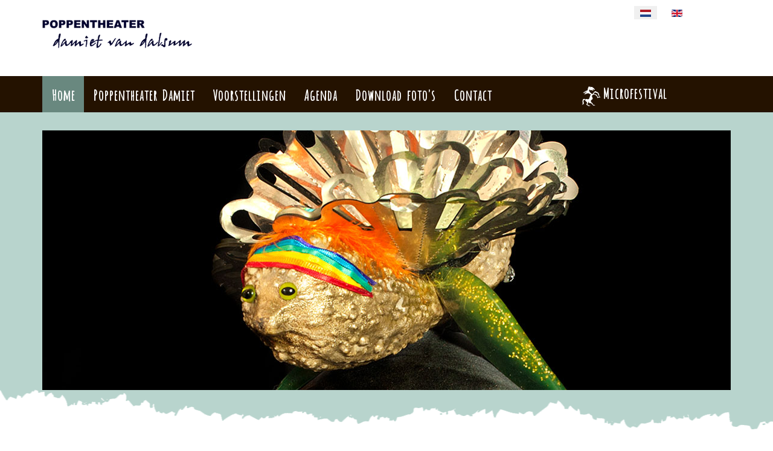

--- FILE ---
content_type: text/html; charset=utf-8
request_url: https://www.poppentheaterdamiet.nl/
body_size: 4551
content:
<!doctype html>

<html lang="nl-nl">

<head>
<script src="https://code.jquery.com/jquery-3.2.1.min.js"></script>

	<meta charset="utf-8">
	<meta name="author" content="Webmaster">
	<meta name="x-ua-compatible" content="IE=edge,chrome=1">
	<title>Homepage NL</title>
	<link href="https://www.poppentheaterdamiet.nl/" rel="alternate" hreflang="nl-NL">
	<link href="https://www.poppentheaterdamiet.nl/en/" rel="alternate" hreflang="en-GB">
	<link href="/templates/damiet-v1/favicon.ico" rel="icon" type="image/vnd.microsoft.icon">
<link href="/media/mod_languages/css/template.min.css?f7bebe" rel="stylesheet">
	<link href="/plugins/content/jw_allvideos/jw_allvideos/tmpl/Responsive/css/template.css?v=7.0" rel="stylesheet">
	<link href="/media/plg_system_jcemediabox/css/jcemediabox.min.css?7d30aa8b30a57b85d658fcd54426884a" rel="stylesheet">
	<link href="/media/plg_system_jcepro/site/css/content.min.css?86aa0286b6232c4a5b58f892ce080277" rel="stylesheet">
	<link href="/templates/damiet-v1/css/template.css" rel="stylesheet">
	<link href="/templates/damiet-v1/html/com_jevents/flat/assets/css/modstyle.css?v=3.6.97" rel="stylesheet">
	<link href="/modules/mod_djimageslider/themes/default/css/djimageslider.css" rel="stylesheet">
	<style>.dj-hideitem { display: none !important; }
</style>
<script type="application/json" class="joomla-script-options new">{"system.paths":{"root":"","rootFull":"https:\/\/www.poppentheaterdamiet.nl\/","base":"","baseFull":"https:\/\/www.poppentheaterdamiet.nl\/"},"csrf.token":"2a40316659ed88b2e1ef389eb08fa9ae"}</script>
	<script src="/media/system/js/core.min.js?a3d8f8"></script>
	<script src="/media/vendor/jquery/js/jquery.min.js?3.7.1"></script>
	<script src="/media/legacy/js/jquery-noconflict.min.js?504da4"></script>
	<script src="/plugins/content/jw_allvideos/jw_allvideos/includes/js/behaviour.js?v=7.0"></script>
	<script src="/media/plg_system_jcemediabox/js/jcemediabox.min.js?7d30aa8b30a57b85d658fcd54426884a"></script>
	<script src="/templates/damiet-v1/js/bootstrap.min.js"></script>
	<script src="/templates/damiet-v1/js/logic.js"></script>
	<script src="/media/djextensions/jquery-easing-1.4.1/jquery.easing.min.js"></script>
	<script src="/modules/mod_djimageslider/assets/js/slider.js?v=4.6.4"></script>
	<script type="application/ld+json">{"@context":"https://schema.org","@graph":[{"@type":"Organization","@id":"https://www.poppentheaterdamiet.nl/#/schema/Organization/base","name":"Poppentheater Damiet van Dalsum","url":"https://www.poppentheaterdamiet.nl/"},{"@type":"WebSite","@id":"https://www.poppentheaterdamiet.nl/#/schema/WebSite/base","url":"https://www.poppentheaterdamiet.nl/","name":"Poppentheater Damiet van Dalsum","publisher":{"@id":"https://www.poppentheaterdamiet.nl/#/schema/Organization/base"}},{"@type":"WebPage","@id":"https://www.poppentheaterdamiet.nl/#/schema/WebPage/base","url":"https://www.poppentheaterdamiet.nl/","name":"Homepage NL","isPartOf":{"@id":"https://www.poppentheaterdamiet.nl/#/schema/WebSite/base"},"about":{"@id":"https://www.poppentheaterdamiet.nl/#/schema/Organization/base"},"inLanguage":"nl-NL"},{"@type":"Article","@id":"https://www.poppentheaterdamiet.nl/#/schema/com_content/article/30","name":"Homepage NL","headline":"Homepage NL","inLanguage":"nl-NL","isPartOf":{"@id":"https://www.poppentheaterdamiet.nl/#/schema/WebPage/base"}}]}</script>
	<script>jQuery(document).ready(function(){WfMediabox.init({"base":"\/","theme":"standard","width":"","height":"","lightbox":0,"shadowbox":0,"icons":1,"overlay":1,"overlay_opacity":0.8,"overlay_color":"#000000","transition_speed":500,"close":2,"labels":{"close":"PLG_SYSTEM_JCEMEDIABOX_LABEL_CLOSE","next":"PLG_SYSTEM_JCEMEDIABOX_LABEL_NEXT","previous":"PLG_SYSTEM_JCEMEDIABOX_LABEL_PREVIOUS","cancel":"PLG_SYSTEM_JCEMEDIABOX_LABEL_CANCEL","numbers":"PLG_SYSTEM_JCEMEDIABOX_LABEL_NUMBERS","numbers_count":"PLG_SYSTEM_JCEMEDIABOX_LABEL_NUMBERS_COUNT","download":"PLG_SYSTEM_JCEMEDIABOX_LABEL_DOWNLOAD"},"swipe":true,"expand_on_click":true});});</script>
	<link href="https://www.poppentheaterdamiet.nl/" rel="alternate" hreflang="x-default">

	<meta name="viewport" content="width=device-width, initial-scale=1.0, maximum-scale=1.0, user-scalable=0" />
	<link rel="apple-touch-icon-precomposed" href="/templates/damiet-v1/images/apple-touch-icon-57x57-precomposed.png">
	<link rel="apple-touch-icon-precomposed" sizes="72x72" href="/templates/damiet-v1/images/apple-touch-icon-72x72-precomposed.png">
	<link rel="apple-touch-icon-precomposed" sizes="114x114" href="/templates/damiet-v1/images/apple-touch-icon-114x114-precomposed.png">
	<link rel="apple-touch-icon-precomposed" sizes="144x144" href="/templates/damiet-v1/images/apple-touch-icon-144x144-precomposed.png">
	<!-- Le HTML5 shim and media query for IE8 support -->
	<!--[if lt IE 9]>
	<script src="//html5shim.googlecode.com/svn/trunk/html5.js"></script>
	<script type="text/javascript" src="/templates/damiet-v1/js/respond.min.js"></script>
	<![endif]-->
	<style>@import url('https://fonts.googleapis.com/css?family=Amatica+SC|Roboto');</style>
</head>
  
<body class="site homepage " role="document">
    
    <div class="top">
       <div class="container">
            <div class="row">
                <div class="col-sm-2 col-sm-offset-6 col-sm-push-4">
                    <div class="moduletable ">
        <div class="mod-languages">
    <p style="display:none;" id="language_picker_des_107">Selecteer de taal</p>


    <ul aria-labelledby="language_picker_des_107" class="mod-languages__list lang-inline">

                                            <li class="lang-active">
                <a aria-current="true"  href="https://www.poppentheaterdamiet.nl/">
                                                                        <img title="Nederlands" src="/media/mod_languages/images/nl.gif" alt="Nederlands">                                                            </a>
            </li>
                                        <li>
                <a  href="/en/">
                                                                        <img title="English (UK)" src="/media/mod_languages/images/en_gb.gif" alt="English (UK)">                                                            </a>
            </li>
                </ul>

</div>
</div>
 
                </div>
                <div class="col-sm-4 col-sm-pull-8">
                    <div class="moduletable ">
        
<div id="mod-custom98" class="mod-custom custom">
    <p><a href="/../index.php"><img src="/images/poppentheater-damiet-van-dalsum-logo.png" alt="" /></a></p></div>
</div>
 
                </div>
            </div>
        </div>
    </div>
    
    <div class="navigatie">
        <div class="container">
            <div class="row">
                <div class="col-xs-12 col-sm-9">
                    <!-- NAVIGATIE -->
    <nav id="nav" class="navbar navbar-default" role="navigation">
		<div class="navbar-header">
			<button type="button" class="navbar-toggle collapsed" data-toggle="collapse" data-target="#navbar-modules">
				<span class="sr-only">Navigation</span>
				<span class="icon-bar"></span>
				<span class="icon-bar"></span>
				<span class="icon-bar"></span>
			</button>
		</div>
		<div class="collapse navbar-collapse" id="navbar-modules">
			<ul class="nav menunav navbar-nav">
<li class="item-104 current active"><a href="/" >Home</a></li><li class="item-105"><a href="/poppentheater-damiet" >Poppentheater Damiet</a></li><li class="item-106"><a href="/voorstellingen" >Voorstellingen</a></li><li class="item-107"><a href="/agenda" >Agenda</a></li><li class="item-109"><a href="/download-foto-s" >Download foto's</a></li><li class="item-110"><a href="/contact" >Contact</a></li></ul>

		</div>
    </nav> 
                </div>
                <div class="col-xs-12 col-sm-3 microbutton">
                    <div class="moduletable  margin-bottom-0">
        
<div id="mod-custom116" class="mod-custom custom">
    <p><a href="/microfestival">Microfestival</a></p></div>
</div>
 
                </div>
            </div>
        </div>
    </div>
    
        <div class="header">
        <div class="container">
            <div class="row">
                <div class="col-sm-12">
                    <div class="moduletable ">
        

<div style="border: 0px !important;">
    <div id="djslider-loader146" class="djslider-loader djslider-loader-default" data-animation='{"auto":"1","looponce":"0","transition":"easeInOutExpo","css3transition":"cubic-bezier(1.000, 0.000, 0.000, 1.000)","duration":400,"delay":3400}' data-djslider='{"id":146,"slider_type":"0","slide_size":1150,"visible_slides":"1","direction":"left","show_buttons":"1","show_arrows":"1","preload":"800","css3":"1"}' tabindex="0">
        <div id="djslider146" class="djslider djslider-default img-vcenter" style="height: 430px; width: 1140px; max-width: 1140px !important;">
            <div id="slider-container146" class="slider-container" >
                <ul id="slider146" class="djslider-in">
                                            <li style="margin: 0 10px 0px 0 !important; height: 430px; width: 1140px;">
                                                                                            <img class="dj-image" src="/images/slides/meermannetjes.jpg" alt="Meermannetjes"  style="width: auto; height: 100%;"/>
                                                                                        
                        </li>
                                            <li style="margin: 0 10px 0px 0 !important; height: 430px; width: 1140px;">
                                                                                            <img class="dj-image" src="/images/slides/slide5.jpg" alt="Geen titel"  style="width: auto; height: 100%;"/>
                                                                                        
                        </li>
                                            <li style="margin: 0 10px 0px 0 !important; height: 430px; width: 1140px;">
                                                                                            <img class="dj-image" src="/images/slides/slide2.jpg" alt="Geen titel"  style="width: auto; height: 100%;"/>
                                                                                        
                        </li>
                                            <li style="margin: 0 10px 0px 0 !important; height: 430px; width: 1140px;">
                                                                                            <img class="dj-image" src="/images/slides/slide6.jpg" alt="Geen titel"  style="width: auto; height: 100%;"/>
                                                                                        
                        </li>
                                            <li style="margin: 0 10px 0px 0 !important; height: 430px; width: 1140px;">
                                                                                            <img class="dj-image" src="/images/slides/slide3.jpg" alt="Geen titel"  style="width: auto; height: 100%;"/>
                                                                                        
                        </li>
                                    </ul>
            </div>
                            <div id="navigation146" class="navigation-container" style="top: 50%; margin: 0 1.7543859649123%;">
                                            <img id="prev146" class="prev-button showOnHover" src="/modules/mod_djimageslider/themes/default/images/prev.png" alt="Previous" tabindex="0" />
                        <img id="next146" class="next-button showOnHover" src="/modules/mod_djimageslider/themes/default/images/next.png" alt="Next" tabindex="0" />
                                                                <img id="play146" class="play-button showOnHover" src="/modules/mod_djimageslider/themes/default/images/play.png" alt="Play" tabindex="0" />
                        <img id="pause146" class="pause-button showOnHover" src="/modules/mod_djimageslider/themes/default/images/pause.png" alt="Pause" tabindex="0" />
                                    </div>
                                        <div id="cust-navigation146" class="navigation-container-custom showOnHover">
                    <span class="load-button load-button-active" tabindex="0"></span><span class="load-button" tabindex="0"></span><span class="load-button" tabindex="0"></span><span class="load-button" tabindex="0"></span><span class="load-button" tabindex="0"></span>                </div>
                    </div>
    </div>
</div>
<div class="djslider-end" style="clear: both" tabindex="0"></div></div>
 
                </div>
            </div>
        </div>
    </div>
     

	<div class="content">
	   <div class="container">
	        <div class="row">
	            <div class="col-xs-12 contentkol">
                     
                    
	                <div class="com-content-article item-page">
    <meta itemprop="inLanguage" content="nl-NL">
    
    
        
        
    
    
        
                                                <div class="com-content-article__body">
        <div class="row">
<div class="col-sm-7">
<h1><br />Poppentheater Damiet van Dalsum</h1>
<p>Beweging, emoties en gevoel via materialen over brengen op het publiek is voor Damiet de essentie van het poppenspel. Naast het zelf voorstellingen verzorgen doet ze regies in binnen en buitenland. Ook masterclasses verzorgt ze van Taiwan tot Dordrecht.</p>
<p><b>INTERNATIONAAL MICRO FESTI</b><strong>VAL: DATUM&nbsp; 18, 19, 20 SEPTEMBER 2026&nbsp;</strong></p>
<p>Dit festival is een internationaal kleinschalig poppen en objecten theater festival met kwalitatief hoogstaande voorstellingen. Klik op MICROFESTIVAL</p>
<p><a href="/poppentheater-damiet" class="btn">Het poppentheater</a> <a href="/voorstellingen" class="btn">Voorstellingen</a></p>
</div>
<div class="col-sm-5">
<p>

<!-- JoomlaWorks "AllVideos" Plugin (v7.0) starts here -->

<div class="avPlayerWrapper avVideo">
    <div class="avPlayerContainer">
        <div id="AVPlayerID_0_95c0b512816d1e0157a68bca3a64c486" class="avPlayerBlock">
            <iframe src="https://www.youtube.com/embed/FzVc4C_pvxs?rel=0&amp;fs=1&amp;wmode=transparent" width="400" height="300" allow="autoplay; fullscreen; encrypted-media" allowfullscreen="true" frameborder="0" scrolling="no" title="JoomlaWorks AllVideos Player"></iframe>        </div>
            </div>
</div>

<!-- JoomlaWorks "AllVideos" Plugin (v7.0) ends here -->

</p>
</div>
</div>     </div>

        
                                        </div>
 
	                
	                 
                </div>
	            
	            	       </div>
	   </div>
    </div>
    
     
    <div class="bottom">
        <div class="container">
            <div class="row">
                <div class="col-sm-5">
                    <div class="moduletable ">
            <h3 >Agenda</h3>        <table class="mod_events_latest_table jevbootstrap" width="100%" border="0" cellspacing="0" cellpadding="0" align="center"><tr><td class="mod_events_latest_noevents">Geen evenementen</td></tr>
</table>
<div class="mod_events_latest_callink"><a href="/agenda"  target="_top" >Bekijk de volledige agenda</a></div></div>
 
                </div>
                <div class="col-sm-7">
                    <div class="moduletable ">
        <div class="mod-articlesnews newsflash">
            <div class="mod-articlesnews__item" itemscope itemtype="https://schema.org/Article">
            

    

    <h3>&nbsp;<img src="/images/icon-microfestival-02.png" alt="" />&nbsp;Het Internationaal Microfestival vindt plaats op 18,19,20 september 2026</h3>
<p><br />Het publiek kan allerlei kleine pareltjes van voorstellingen bewonderen. Sommige zijn traditioneel andere experimenteel.</p>
<p>Dit jaar is het thema uitwisselenen van culturen op het gebied van beeldend / objecten / poppentheater.<br /><br /><strong>Ondersteuning van Gemeente Dordrecht / Dordrecht Markteting / Port of Rotterdam / Frans van der Leemputte /</strong></p>
<p><a href="/microfestival" class="btn">Meer over het Microfestival</a></p>
<p style="margin: 0px 0px 10.66px;">&nbsp;</p>

        </div>
    </div>
</div>
 
                </div>
            </div>
        </div>
    </div>
        
    <div class="footer">
        <div class="container">
            <div class="row">
                <div class="col-sm-6">
                    <div class="moduletable ">
            <h3 >Contactgegevens</h3>        
<div id="mod-custom99" class="mod-custom custom">
    <p>Damiet van Dalsum<br />Aardappelmarkt 9<br />3311AA Dordrecht</p>
<p>06 54 95 79 28<br /><a href="mailto:info@poppentheaterdamiet.nl">info@poppentheaterdamiet.nl</a> </p></div>
</div>
 
                </div>
                <div class="col-sm-6">
                     
                </div>
            </div>
            <div class="row postfooter">
                <div class="col-sm-12">
                    <p style="text-align: center">&copy; 2026 Poppentheater Damiet van Dalsum</p>
                </div>
            </div>
        </div>
    </div>
    
<a href="#0" class="cd-top">Top</a>
<script src="/templates/damiet-v1/js/back-to-top.js"></script> <!-- Gem jQuery -->
	
</body>

</html>
